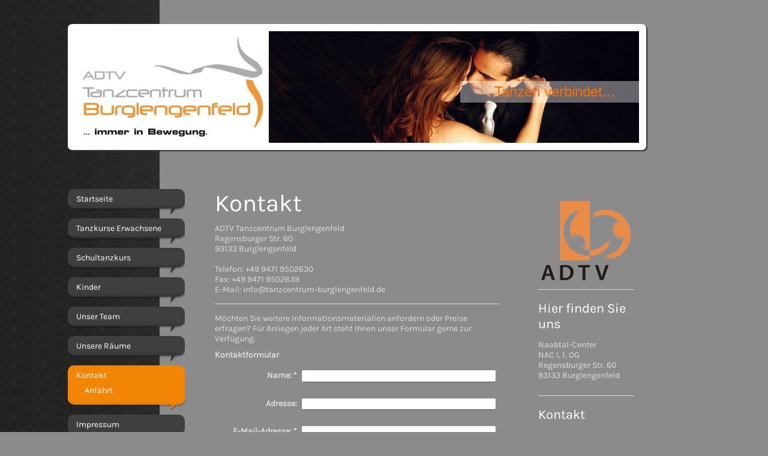

--- FILE ---
content_type: text/html; charset=UTF-8
request_url: https://www.tanzcentrum-burglengenfeld.de/kontakt/
body_size: 7239
content:
<!DOCTYPE html>
<html lang="de"  ><head prefix="og: http://ogp.me/ns# fb: http://ogp.me/ns/fb# business: http://ogp.me/ns/business#">
    <meta http-equiv="Content-Type" content="text/html; charset=utf-8"/>
    <meta name="generator" content="IONOS MyWebsite"/>
        
    <link rel="dns-prefetch" href="//cdn.website-start.de/"/>
    <link rel="dns-prefetch" href="//106.mod.mywebsite-editor.com"/>
    <link rel="dns-prefetch" href="https://106.sb.mywebsite-editor.com/"/>
    <link rel="shortcut icon" href="//cdn.website-start.de/favicon.ico"/>
        <title>ADTV Tanzcentrum Burglengenfeld - Kontakt</title>
    
    

<meta name="format-detection" content="telephone=no"/>
        <meta name="keywords" content="Kontakt, Email, Kontaktformular, Tanzkurs buchen, informieren"/>
            <meta name="description" content="Kontaktdaten von ADTV Tanzcentrum Burglengenfeld in Burglengenfeld"/>
            <meta name="robots" content="index,follow"/>
        <link href="https://www.tanzcentrum-burglengenfeld.de/s/style/layout.css?1707755992" rel="stylesheet" type="text/css"/>
    <link href="https://www.tanzcentrum-burglengenfeld.de/s/style/main.css?1707755992" rel="stylesheet" type="text/css"/>
    <link href="//cdn.website-start.de/app/cdn/min/group/web.css?1763478093678" rel="stylesheet" type="text/css"/>
<link href="//cdn.website-start.de/app/cdn/min/moduleserver/css/de_DE/common,form,facebook,counter?1763478093678" rel="stylesheet" type="text/css"/>
    <link href="https://106.sb.mywebsite-editor.com/app/logstate2-css.php?site=315450686&amp;t=1767292011" rel="stylesheet" type="text/css"/>

<script type="text/javascript">
    /* <![CDATA[ */
var stagingMode = '';
    /* ]]> */
</script>
<script src="https://106.sb.mywebsite-editor.com/app/logstate-js.php?site=315450686&amp;t=1767292011"></script>

    <link href="https://www.tanzcentrum-burglengenfeld.de/s/style/print.css?1763478093678" rel="stylesheet" media="print" type="text/css"/>
    <script type="text/javascript">
    /* <![CDATA[ */
    var systemurl = 'https://106.sb.mywebsite-editor.com/';
    var webPath = '/';
    var proxyName = '';
    var webServerName = 'www.tanzcentrum-burglengenfeld.de';
    var sslServerUrl = 'https://www.tanzcentrum-burglengenfeld.de';
    var nonSslServerUrl = 'http://www.tanzcentrum-burglengenfeld.de';
    var webserverProtocol = 'http://';
    var nghScriptsUrlPrefix = '//106.mod.mywebsite-editor.com';
    var sessionNamespace = 'DIY_SB';
    var jimdoData = {
        cdnUrl:  '//cdn.website-start.de/',
        messages: {
            lightBox: {
    image : 'Bild',
    of: 'von'
}

        },
        isTrial: 0,
        pageId: 929134248    };
    var script_basisID = "315450686";

    diy = window.diy || {};
    diy.web = diy.web || {};

        diy.web.jsBaseUrl = "//cdn.website-start.de/s/build/";

    diy.context = diy.context || {};
    diy.context.type = diy.context.type || 'web';
    /* ]]> */
</script>

<script type="text/javascript" src="//cdn.website-start.de/app/cdn/min/group/web.js?1763478093678" crossorigin="anonymous"></script><script type="text/javascript" src="//cdn.website-start.de/s/build/web.bundle.js?1763478093678" crossorigin="anonymous"></script><script src="//cdn.website-start.de/app/cdn/min/moduleserver/js/de_DE/common,form,facebook,counter?1763478093678"></script>
<script type="text/javascript" src="https://cdn.website-start.de/proxy/apps/aek2oo/resource/dependencies/"></script><script type="text/javascript">
                    if (typeof require !== 'undefined') {
                        require.config({
                            waitSeconds : 10,
                            baseUrl : 'https://cdn.website-start.de/proxy/apps/aek2oo/js/'
                        });
                    }
                </script><script type="text/javascript">if (window.jQuery) {window.jQuery_1and1 = window.jQuery;}</script>

<script type="text/javascript">
//<![CDATA[
               function init(){
                   window.addEventListener("message", receiveMessage, false);
               }

               function receiveMessage(event)
               {
                   if (event.origin !== "https://tanzcentrum.dancecloud.at")
                        return;

                   var height = parseInt(event.data);
                   document.getElementsByClassName("dancecloudFrame")[0].style.height = height + "px";
               }
//]]>
</script>

<script type="text/javascript">
//<![CDATA[
var fb_param = {};
fb_param.pixel_id = '6012382264351';
fb_param.value = '0.00';
fb_param.currency = 'EUR';
(function(){
  var fpw = document.createElement('script');
  fpw.async = true;
  fpw.src = '//connect.facebook.net/en_US/fp.js';
  var ref = document.getElementsByTagName('script')[0];
  ref.parentNode.insertBefore(fpw, ref);
})();
//]]>
</script>
<script type="text/javascript">if (window.jQuery_1and1) {window.jQuery = window.jQuery_1and1;}</script>
<script type="text/javascript" src="//cdn.website-start.de/app/cdn/min/group/pfcsupport.js?1763478093678" crossorigin="anonymous"></script>    <meta property="og:type" content="business.business"/>
    <meta property="og:url" content="https://www.tanzcentrum-burglengenfeld.de/kontakt/"/>
    <meta property="og:title" content="ADTV Tanzcentrum Burglengenfeld - Kontakt"/>
            <meta property="og:description" content="Kontaktdaten von ADTV Tanzcentrum Burglengenfeld in Burglengenfeld"/>
                <meta property="og:image" content="https://www.tanzcentrum-burglengenfeld.de/s/misc/logo.jpg?t=1766084680"/>
        <meta property="business:contact_data:country_name" content="Deutschland"/>
    
    
    
    
    
    
    
    
</head>


<body class="body diyBgActive  cc-pagemode-default diy-market-de_DE" data-pageid="929134248" id="page-929134248">
    
    <div class="diyw">
        <div id="diywebWrapper">
	<div id="diywebMainWrapper">
		<div id="diywebHeaderWrapper"><div id="diywebHeader">
<style type="text/css" media="all">
.diyw div#emotion-header {
        max-width: 940px;
        max-height: 186px;
                background: #cccccc;
    }

.diyw div#emotion-header-title-bg {
    left: 0%;
    top: 20%;
    width: 31.72%;
    height: 19.57%;

    background-color: #FFFFFF;
    opacity: 0.39;
    filter: alpha(opacity = 38.66);
    }
.diyw img#emotion-header-logo {
    left: 0.00%;
    top: 0.00%;
    background: transparent;
            width: 34.36%;
        height: 100.00%;
            }

.diyw div#emotion-header strong#emotion-header-title {
    left: 20%;
    top: 20%;
    color: #fb6e05;
        font: normal normal 24px/120% 'Century Gothic', 'Avant Garde', Muli, sans-serif;
}

.diyw div#emotion-no-bg-container{
    max-height: 186px;
}

.diyw div#emotion-no-bg-container .emotion-no-bg-height {
    margin-top: 19.79%;
}
</style>
<div id="emotion-header" data-action="loadView" data-params="active" data-imagescount="2">
            <img src="https://www.tanzcentrum-burglengenfeld.de/s/img/emotionheader.jpg?1624638749.940px.186px" id="emotion-header-img" alt=""/>
            
        <div id="ehSlideshowPlaceholder">
            <div id="ehSlideShow">
                <div class="slide-container">
                                        <div style="background-color: #cccccc">
                            <img src="https://www.tanzcentrum-burglengenfeld.de/s/img/emotionheader.jpg?1624638749.940px.186px" alt=""/>
                        </div>
                                    </div>
            </div>
        </div>


        <script type="text/javascript">
        //<![CDATA[
                diy.module.emotionHeader.slideShow.init({ slides: [{"url":"https:\/\/www.tanzcentrum-burglengenfeld.de\/s\/img\/emotionheader.jpg?1624638749.940px.186px","image_alt":"","bgColor":"#cccccc"},{"url":"https:\/\/www.tanzcentrum-burglengenfeld.de\/s\/img\/emotionheader_1.jpg?1624638749.940px.186px","image_alt":"","bgColor":"#cccccc"}] });
        //]]>
        </script>

    
                        <a href="https://www.tanzcentrum-burglengenfeld.de/">
        
                    <img id="emotion-header-logo" src="https://www.tanzcentrum-burglengenfeld.de/s/misc/logo.jpg?t=1766084680" alt=""/>
        
                    </a>
            
                  	<div id="emotion-header-title-bg"></div>
    
            <strong id="emotion-header-title" style="text-align: left">Tanzen verbindet...</strong>
                    <div class="notranslate">
                <svg xmlns="http://www.w3.org/2000/svg" version="1.1" id="emotion-header-title-svg" viewBox="0 0 940 186" preserveAspectRatio="xMinYMin meet"><text style="font-family:'Century Gothic', 'Avant Garde', Muli, sans-serif;font-size:24px;font-style:normal;font-weight:normal;fill:#fb6e05;line-height:1.2em;"><tspan x="0" style="text-anchor: start" dy="0.95em">Tanzen verbindet...</tspan></text></svg>
            </div>
            
    
    <script type="text/javascript">
    //<![CDATA[
    (function ($) {
        function enableSvgTitle() {
                        var titleSvg = $('svg#emotion-header-title-svg'),
                titleHtml = $('#emotion-header-title'),
                emoWidthAbs = 940,
                emoHeightAbs = 186,
                offsetParent,
                titlePosition,
                svgBoxWidth,
                svgBoxHeight;

                        if (titleSvg.length && titleHtml.length) {
                offsetParent = titleHtml.offsetParent();
                titlePosition = titleHtml.position();
                svgBoxWidth = titleHtml.width();
                svgBoxHeight = titleHtml.height();

                                titleSvg.get(0).setAttribute('viewBox', '0 0 ' + svgBoxWidth + ' ' + svgBoxHeight);
                titleSvg.css({
                   left: Math.roundTo(100 * titlePosition.left / offsetParent.width(), 3) + '%',
                   top: Math.roundTo(100 * titlePosition.top / offsetParent.height(), 3) + '%',
                   width: Math.roundTo(100 * svgBoxWidth / emoWidthAbs, 3) + '%',
                   height: Math.roundTo(100 * svgBoxHeight / emoHeightAbs, 3) + '%'
                });

                titleHtml.css('visibility','hidden');
                titleSvg.css('visibility','visible');
            }
        }

        
            var posFunc = function($, overrideSize) {
                var elems = [], containerWidth, containerHeight;
                                    elems.push({
                        selector: '#emotion-header-title',
                        overrideSize: true,
                        horPos: 94.56,
                        vertPos: 54.28                    });
                    lastTitleWidth = $('#emotion-header-title').width();
                                                elems.push({
                    selector: '#emotion-header-title-bg',
                    horPos: 100,
                    vertPos: 55.01                });
                                
                containerWidth = parseInt('940');
                containerHeight = parseInt('186');

                for (var i = 0; i < elems.length; ++i) {
                    var el = elems[i],
                        $el = $(el.selector),
                        pos = {
                            left: el.horPos,
                            top: el.vertPos
                        };
                    if (!$el.length) continue;
                    var anchorPos = $el.anchorPosition();
                    anchorPos.$container = $('#emotion-header');

                    if (overrideSize === true || el.overrideSize === true) {
                        anchorPos.setContainerSize(containerWidth, containerHeight);
                    } else {
                        anchorPos.setContainerSize(null, null);
                    }

                    var pxPos = anchorPos.fromAnchorPosition(pos),
                        pcPos = anchorPos.toPercentPosition(pxPos);

                    var elPos = {};
                    if (!isNaN(parseFloat(pcPos.top)) && isFinite(pcPos.top)) {
                        elPos.top = pcPos.top + '%';
                    }
                    if (!isNaN(parseFloat(pcPos.left)) && isFinite(pcPos.left)) {
                        elPos.left = pcPos.left + '%';
                    }
                    $el.css(elPos);
                }

                // switch to svg title
                enableSvgTitle();
            };

                        var $emotionImg = jQuery('#emotion-header-img');
            if ($emotionImg.length > 0) {
                // first position the element based on stored size
                posFunc(jQuery, true);

                // trigger reposition using the real size when the element is loaded
                var ehLoadEvTriggered = false;
                $emotionImg.one('load', function(){
                    posFunc(jQuery);
                    ehLoadEvTriggered = true;
                                        diy.module.emotionHeader.slideShow.start();
                                    }).each(function() {
                                        if(this.complete || typeof this.complete === 'undefined') {
                        jQuery(this).load();
                    }
                });

                                noLoadTriggeredTimeoutId = setTimeout(function() {
                    if (!ehLoadEvTriggered) {
                        posFunc(jQuery);
                    }
                    window.clearTimeout(noLoadTriggeredTimeoutId)
                }, 5000);//after 5 seconds
            } else {
                jQuery(function(){
                    posFunc(jQuery);
                });
            }

                        if (jQuery.isBrowser && jQuery.isBrowser.ie8) {
                var longTitleRepositionCalls = 0;
                longTitleRepositionInterval = setInterval(function() {
                    if (lastTitleWidth > 0 && lastTitleWidth != jQuery('#emotion-header-title').width()) {
                        posFunc(jQuery);
                    }
                    longTitleRepositionCalls++;
                    // try this for 5 seconds
                    if (longTitleRepositionCalls === 5) {
                        window.clearInterval(longTitleRepositionInterval);
                    }
                }, 1000);//each 1 second
            }

            }(jQuery));
    //]]>
    </script>

    </div>
</div></div>
		<div id="diywebPageWrapper">
			<div id="diywebLeftWrapper"><div id="diywebNavigation"><div class="webnavigation"><ul id="mainNav1" class="mainNav1"><li class="navTopItemGroup_1"><a data-page-id="929134240" href="https://www.tanzcentrum-burglengenfeld.de/" class="level_1"><span>Startseite</span></a></li><li class="navTopItemGroup_2"><a data-page-id="929134242" href="https://www.tanzcentrum-burglengenfeld.de/tanzkurse-erwachsene/" class="level_1"><span>Tanzkurse Erwachsene</span></a></li><li class="navTopItemGroup_3"><a data-page-id="929697080" href="https://www.tanzcentrum-burglengenfeld.de/schultanzkurs/" class="level_1"><span>Schultanzkurs</span></a></li><li class="navTopItemGroup_4"><a data-page-id="929207709" href="https://www.tanzcentrum-burglengenfeld.de/kinder/" class="level_1"><span>Kinder</span></a></li><li class="navTopItemGroup_5"><a data-page-id="929134241" href="https://www.tanzcentrum-burglengenfeld.de/unser-team/" class="level_1"><span>Unser Team</span></a></li><li class="navTopItemGroup_6"><a data-page-id="929134247" href="https://www.tanzcentrum-burglengenfeld.de/unsere-räume/" class="level_1"><span>Unsere Räume</span></a></li><li class="navTopItemGroup_7"><a data-page-id="929134248" href="https://www.tanzcentrum-burglengenfeld.de/kontakt/" class="current level_1"><span>Kontakt</span></a></li><li><ul id="mainNav2" class="mainNav2"><li class="navTopItemGroup_7"><a data-page-id="929134249" href="https://www.tanzcentrum-burglengenfeld.de/kontakt/anfahrt/" class="level_2"><span>Anfahrt</span></a></li></ul></li><li class="navTopItemGroup_8"><a data-page-id="929134250" href="https://www.tanzcentrum-burglengenfeld.de/impressum/" class="level_1"><span>Impressum</span></a></li><li class="navTopItemGroup_9"><a data-page-id="929642117" href="https://www.tanzcentrum-burglengenfeld.de/datenschutz/" class="level_1"><span>Datenschutz</span></a></li><li class="navTopItemGroup_10"><a data-page-id="929717025" href="https://www.tanzcentrum-burglengenfeld.de/agbs/" class="level_1"><span>AGBs</span></a></li><li class="navTopItemGroup_11"><a data-page-id="929700356" href="https://www.tanzcentrum-burglengenfeld.de/vertrag-kündigen/" class="level_1"><span>Vertrag kündigen</span></a></li></ul></div></div></div>
			<div id="diywebContentWrapper"><div id="diywebMainContent">
        <div id="content_area">
        	<div id="content_start"></div>
        	
        
        <div id="matrix_1026903326" class="sortable-matrix" data-matrixId="1026903326"><div class="n module-type-header diyfeLiveArea "> <h1><span class="diyfeDecoration">Kontakt</span></h1> </div><div class="n module-type-text diyfeLiveArea "> <p>ADTV Tanzcentrum Burglengenfeld</p>
<p>Regensburger Str. 60<br/>
93133 Burglengenfeld<br/>
<br/>
Telefon: +49 9471 9502630<br/>
Fax: +49 9471 9502639<br/>
E-Mail: info@tanzcentrum-burglengenfeld.de</p> </div><div class="n module-type-hr diyfeLiveArea "> <div style="padding: 0px 0px">
    <div class="hr"></div>
</div>
 </div><div class="n module-type-text diyfeLiveArea "> <p>Möchten Sie weitere Informationsmaterialien anfordern oder Preise erfragen? Für Anliegen jeder Art steht Ihnen unser Formular gerne zur Verfügung.</p> </div><div class="n module-type-remoteModule-form diyfeLiveArea ">             <div id="modul_5800061094_content"><div id="NGH5800061094__main">
<div class="form-success">
    <div class="h1">
        Ihre Formularnachricht wurde erfolgreich versendet.    </div>
    <div class="form-success-text">
        Sie haben folgende Daten eingegeben:    </div>
    <br/>
    <div class="form-success-content">

    </div>
</div>

<div class="form-headline">
    <strong>Kontaktformular</strong>
    <br/><br/>
</div>

<div class="form-errors">
    <div class="form-errors-title">
        Bitte korrigieren Sie Ihre Eingaben in den folgenden Feldern:    </div>
    <ul> </ul>
</div>

<div class="form-error-send error">
    <div class="form-errors-title">
        Beim Versenden des Formulars ist ein Fehler aufgetreten. Bitte versuchen Sie es später noch einmal.    </div>
</div>

<form class="nform" data-form-id="5800061094">

    <div class="form-item-zone form-item-zone-text">

        <div class="form-item form-item-first form-item-text ">
            <label for="mod-form-5800061094-text-1360055">
                <span>Name:</span> *            </label>
            <input class="single" data-field-required="true" data-field-id="1360055" type="text" id="mod-form-5800061094-text-1360055" name="mod-form-5800061094-text-1360055"/>
        </div>
    
        <div class="form-item form-item-text ">
            <label for="mod-form-5800061094-text-1360057">
                <span>Adresse:</span>             </label>
            <input class="single" data-field-id="1360057" type="text" id="mod-form-5800061094-text-1360057" name="mod-form-5800061094-text-1360057"/>
        </div>
    
        <div class="form-item form-item-text ">
            <label for="mod-form-5800061094-text-1360058">
                <span>E-Mail-Adresse:</span> *            </label>
            <input class="single" data-field-email="true" data-field-required="true" data-field-id="1360058" type="text" id="mod-form-5800061094-text-1360058" name="mod-form-5800061094-text-1360058"/>
        </div>
    
        <div class="form-item form-item-text ">
            <label for="mod-form-5800061094-text-1360059">
                <span>Telefon:</span> *            </label>
            <input class="single" data-field-required="true" data-field-id="1360059" type="text" id="mod-form-5800061094-text-1360059" name="mod-form-5800061094-text-1360059"/>
        </div>
    </div><div class="form-item-zone form-item-zone-checkbox">
</div><div class="form-item-zone form-item-zone-textarea">

        <div class="form-item form-item-first form-item-textarea ">
            <label for="mod-form-5800061094-textarea-1360063">
                <span>Nachricht:</span> *            </label>
            <textarea data-field-required="true" data-field-id="1360063" id="mod-form-5800061094-textarea-1360063" name="mod-form-5800061094-textarea-1360063"></textarea>
        </div>
    </div>
                        <label><strong>Captcha (Spam-Schutz-Code):  *</strong></label>
            <div id="cap-container-f27c63b982400483c22b25e80a2b4622">
            </div>

            <script>
                jQuery(function() {
                    window.diy.ux.Cap2.create(jQuery('#cap-container-f27c63b982400483c22b25e80a2b4622'), 'f27c63b982400483c22b25e80a2b4622');
                });
            </script>
                <br/>

    
                <div id="legal-container" class="form-item-zone form-item-zone-checkbox" style="display: flex; flex-direction: row; padding-bottom: 30px;">
                <label style="display: inline-block; text-align: right; width: 29%; padding-right: 2%;">
                </label>
                <div style="display: table; width: 68%;">
                    <input type="checkbox" name="legal" style="display: table-cell"/>
                                        <div style="display: table-cell">
                        Hiermit erkläre ich mich einverstanden, dass meine in das Kontaktformular eingegebenen Daten elektronisch gespeichert und zum Zweck der Kontaktaufnahme verarbeitet und genutzt werden. Mir ist bekannt, dass ich meine Einwilligung jederzeit widerrufen kann.                    </div>
                </div>
            </div>
    
    
        
        <p class="note">
        <strong class="alert">Hinweis</strong>:
        Felder, die mit <em>*</em> bezeichnet sind, sind Pflichtfelder.</p>
        
    
    <input type="submit" name="mod-form-submit" value="Formular senden"/>
    </form>
</div>
</div><script>/* <![CDATA[ */var __NGHModuleInstanceData5800061094 = __NGHModuleInstanceData5800061094 || {};__NGHModuleInstanceData5800061094.server = 'http://106.mod.mywebsite-editor.com';__NGHModuleInstanceData5800061094.data_web = {};var m = mm[5800061094] = new Form(5800061094,124909,'form');if (m.initView_main != null) m.initView_main();/* ]]> */</script>
         </div></div>
        
        
        </div></div></div>
			<div id="diywebRightWrapper"><div id="diywebSidebar"><div id="matrix_1026903317" class="sortable-matrix" data-matrixId="1026903317"><div class="n module-type-imageSubtitle diyfeLiveArea "> <div class="clearover imageSubtitle" id="imageSubtitle-5800312661">
    <div class="align-container align-center" style="max-width: 150px">
        <a class="imagewrapper" href="http://www.tanzen.de" target="_blank">
            <img id="image_2439282580" src="https://www.tanzcentrum-burglengenfeld.de/s/cc_images/cache_2439282580.png?t=1484051874" alt="" style="max-width: 150px; height:auto"/>
        </a>

        
    </div>

</div>

<script type="text/javascript">
//<![CDATA[
jQuery(function($) {
    var $target = $('#imageSubtitle-5800312661');

    if ($.fn.swipebox && Modernizr.touch) {
        $target
            .find('a[rel*="lightbox"]')
            .addClass('swipebox')
            .swipebox();
    } else {
        $target.tinyLightbox({
            item: 'a[rel*="lightbox"]',
            cycle: false,
            hideNavigation: true
        });
    }
});
//]]>
</script>
 </div><div class="n module-type-hr diyfeLiveArea "> <div style="padding: 0px 0px">
    <div class="hr"></div>
</div>
 </div><div class="n module-type-header diyfeLiveArea "> <h2><span class="diyfeDecoration">Hier finden Sie uns</span></h2> </div><div class="n module-type-text diyfeLiveArea "> <p>Naabtal-Center</p>
<p>NAC I, 1. OG</p>
<p>Regensburger Str. 60<br/>
93133 Burglengenfeld</p> </div><div class="n module-type-remoteModule-facebook diyfeLiveArea ">             <div id="modul_5800061037_content"><div id="NGH5800061037_main">
    <div class="facebook-content">
            </div>
</div>
</div><script>/* <![CDATA[ */var __NGHModuleInstanceData5800061037 = __NGHModuleInstanceData5800061037 || {};__NGHModuleInstanceData5800061037.server = 'http://106.mod.mywebsite-editor.com';__NGHModuleInstanceData5800061037.data_web = {};var m = mm[5800061037] = new Facebook(5800061037,29774,'facebook');if (m.initView_main != null) m.initView_main();/* ]]> */</script>
         </div><div class="n module-type-hr diyfeLiveArea "> <div style="padding: 0px 0px">
    <div class="hr"></div>
</div>
 </div><div class="n module-type-header diyfeLiveArea "> <h2><span class="diyfeDecoration">Kontakt</span></h2> </div><div class="n module-type-text diyfeLiveArea "> <p>Rufen Sie einfach an unter +49 9471 9502630 oder nutzen Sie unser <a href="https://www.tanzcentrum-burglengenfeld.de/kontakt/">Kontaktformular</a>.</p> </div><div class="n module-type-hr diyfeLiveArea "> <div style="padding: 0px 0px">
    <div class="hr"></div>
</div>
 </div><div class="n module-type-text diyfeLiveArea "> <p><span lang="EN-GB" xml:lang="EN-GB"></span></p> </div><div class="n module-type-remoteModule-counter diyfeLiveArea ">             <div id="modul_5800368041_content"><div id="NGH5800368041_" class="counter apsinth-clear">
		<div class="ngh-counter ngh-counter-skin-00new_counter04e" style="height:26px"><div class="char" style="width:14px;height:26px"></div><div class="char" style="background-position:-24px 0px;width:13px;height:26px"></div><div class="char" style="background-position:-24px 0px;width:13px;height:26px"></div><div class="char" style="background-position:-115px 0px;width:13px;height:26px"></div><div class="char" style="background-position:-89px 0px;width:13px;height:26px"></div><div class="char" style="background-position:-102px 0px;width:13px;height:26px"></div><div class="char" style="background-position:-220px 0px;width:12px;height:26px"></div></div>		<div class="apsinth-clear"></div>
</div>
</div><script>/* <![CDATA[ */var __NGHModuleInstanceData5800368041 = __NGHModuleInstanceData5800368041 || {};__NGHModuleInstanceData5800368041.server = 'http://106.mod.mywebsite-editor.com';__NGHModuleInstanceData5800368041.data_web = {"content":722978};var m = mm[5800368041] = new Counter(5800368041,25116,'counter');if (m.initView_main != null) m.initView_main();/* ]]> */</script>
         </div></div></div></div>
		</div>
		<div id="diywebFooter"><div id="diywebFooterCenter"><div id="contentfooter">
    <div class="leftrow">
                        <a rel="nofollow" href="javascript:window.print();">
                    <img class="inline" height="14" width="18" src="//cdn.website-start.de/s/img/cc/printer.gif" alt=""/>
                    Druckversion                </a> <span class="footer-separator">|</span>
                <a href="https://www.tanzcentrum-burglengenfeld.de/sitemap/">Sitemap</a>
                        <br/> © ADTV Tanzcentrum Burglengenfeld GbR
            </div>
    <script type="text/javascript">
        window.diy.ux.Captcha.locales = {
            generateNewCode: 'Neuen Code generieren',
            enterCode: 'Bitte geben Sie den Code ein'
        };
        window.diy.ux.Cap2.locales = {
            generateNewCode: 'Neuen Code generieren',
            enterCode: 'Bitte geben Sie den Code ein'
        };
    </script>
    <div class="rightrow">
                    <span class="loggedout">
                <a rel="nofollow" id="login" href="https://login.1and1-editor.com/315450686/www.tanzcentrum-burglengenfeld.de/de?pageId=929134248">
                    Login                </a>
            </span>
                <p><a class="diyw switchViewWeb" href="javascript:switchView('desktop');">Webansicht</a><a class="diyw switchViewMobile" href="javascript:switchView('mobile');">Mobile-Ansicht</a></p>
                <span class="loggedin">
            <a rel="nofollow" id="logout" href="https://106.sb.mywebsite-editor.com/app/cms/logout.php">Logout</a> <span class="footer-separator">|</span>
            <a rel="nofollow" id="edit" href="https://106.sb.mywebsite-editor.com/app/315450686/929134248/">Seite bearbeiten</a>
        </span>
    </div>
</div>
            <div id="loginbox" class="hidden">
                <script type="text/javascript">
                    /* <![CDATA[ */
                    function forgotpw_popup() {
                        var url = 'https://passwort.1und1.de/xml/request/RequestStart';
                        fenster = window.open(url, "fenster1", "width=600,height=400,status=yes,scrollbars=yes,resizable=yes");
                        // IE8 doesn't return the window reference instantly or at all.
                        // It may appear the call failed and fenster is null
                        if (fenster && fenster.focus) {
                            fenster.focus();
                        }
                    }
                    /* ]]> */
                </script>
                                <img class="logo" src="//cdn.website-start.de/s/img/logo.gif" alt="IONOS" title="IONOS"/>

                <div id="loginboxOuter"></div>
            </div>
        
</div></div>
	</div>
</div>    </div>

    
    </body>


<!-- rendered at Thu, 18 Dec 2025 20:04:40 +0100 -->
</html>


--- FILE ---
content_type: text/css
request_url: https://www.tanzcentrum-burglengenfeld.de/s/style/layout.css?1707755992
body_size: 1376
content:
@import url(//cdn.website-start.de/s/css/templates/Karla.css);
/* LAYOUT SETTINGS */

body
{
 background-color: #8B8B8B;
}

.diyw #diywebWrapper {
 width: 100%;
 min-height:1000px;
 font-family: 'Karla', sans-serif;
 font-size: 14px;
 color: #DDD;
 padding: 40px 0;
 background-image: url(https://www.tanzcentrum-burglengenfeld.de/s/img/bg_wrapper.png);
 background-position: top left;
 background-repeat: repeat-y;
}
.diyw #diywebMainWrapper {
 width: 964px;
 margin: 0 0 0 113px;
}
.diyw #diywebHeaderWrapper {
 width: 940px;
 background: #FFF;
 padding: 12px;
 border-radius: 7px;
 box-shadow: 2px 2px 2px #333;
}
.diyw #diywebHeader {
 width: 940px;
}
.diyw #diywebPageWrapper {
 width: 100%;
 margin: 60px 0;
}
.diyw #diywebLeftWrapper {
 width: 200px;
 min-height: 100px;
 float: left;
}
.diyw #diywebContentWrapper {
 width: 564px;
 float: left;
}
.diyw #diywebMainContent {
 padding: 0 40px;
}
.diyw #diywebRightWrapper {
 width: 200px;
 float: right;
}
.diyw #diywebFooter {
 width: 100%;
}
.diyw #diywebFooterCenter {
 font-size: 11px;
}

/* CONTENT */
.diyw #diywebMainContent h1,
.diyw #diywebMainContent h2,
.diyw #diywebMainContent p,
.diyw #diywebSidebar h1,
.diyw #diywebSidebar h2,
.diyw #diywebSidebar p {
 padding: 0;
 margin: 0;
}
.diyw #diywebMainContent h1 {
 font-size: 40px;
 color: #FFF;
 font-weight: 200;
}
.diyw #diywebMainContent h2 {
 font-size: 26px;
 color: #FFF;
 font-weight: 200;
}
.diyw #diywebMainContent a,
.diyw #diywebSidebar a,
.diyw #diywebFooterCenter a {
 color: #DDD;
 text-decoration: underline;
}
.diyw #diywebMainContent a:hover,
.diyw #diywebMainContent a:active,
.diyw #diywebMainContent a:focus,
.diyw #diywebSidebar a:hover,
.diyw #diywebSidebar a:active,
.diyw #diywebSidebar a:focus,
.diyw #diywebFooterCenter a:hover,
.diyw #diywebFooterCenter a:active,
.diyw #diywebFooterCenter a:focus {
 color: #FE8900;
}
.diyw #diywebSidebar {
 padding: 20px 15px 15px 15px;
}
.diyw #diywebSidebar h1,
.diyw #diywebSidebar h2 {
 font-size: 22px;
 font-weight: 200;
 padding: 3px 0;
 color: #FFF;
}
.diyw #diywebSidebar p {
}

/* CLEARFIX */

.diyw #diywebAllContent:before,
.diyw #diywebAllContent:after,
.diyw #mainNav1:before,
.diyw #mainNav1:after,
.diyw #mainNav2:before,
.diyw #mainNav2:after,
.diyw #mainNav3:before,
.diyw #mainNav4:after,
.diyw #diywebPageWrapper:before,
.diyw #diywebPageWrapper:after,
.diyw .thumbElement {
    content: "\0020";
    display: block;
    height: 0;
    overflow: hidden;
}

.diyw #mainNav1:after, .diyw #mainNav2:after, .diyw #mainNav3:after, .diyw #diywebAllContent:after, .diyw #diywebPageWrapper:after, .diyw .thumbElement  {
 clear: both;
}

.diyw #mainNav1, .diyw #mainNav2, .diyw #mainNav3, .diyw #diywebAllContent, .diyw #diywebPageWrapper, .diyw .thumbElement {
 zoom: 1;
}

/* NAVIGATION SETTINGS */

.diyw #mainNav1,
.diyw #mainNav2,
.diyw #mainNav3 {
 list-style: none;
 margin: 0;
 padding: 0;
 white-space: normal;
 word-wrap: break-word;
}
.diyw #mainNav2 {
 background: url(https://www.tanzcentrum-burglengenfeld.de/s/img/nav_bg_hover.png) no-repeat left bottom;
 margin-top: -19px;
 padding-bottom: 19px;
}
.diyw #mainNav1 a,
.diyw #mainNav1 a:link,
.diyw #mainNav1 a:visited {
 display: block;
 width: 195px;
 padding: 5px 0 19px 0;
 text-decoration: none;
 color: #FFF;
 background: url(https://www.tanzcentrum-burglengenfeld.de/s/img/nav_bg.png) no-repeat left bottom;
}
.diyw #mainNav1 span {
 display: block;
 padding:  8px 14px 0 14px;
 background: #3F3F3F;
 border-radius: 10px 10px 0 0;
}
.diyw #mainNav1 a.parent, .diyw #mainNav1 a.parent:hover,
.diyw #mainNav1 a.current, .diyw #mainNav1 a.current:hover {
  background: url(https://www.tanzcentrum-burglengenfeld.de/s/img/nav_bg_hover.png) no-repeat left bottom;
  padding: 5px 0 19px 0;
}
.diyw #mainNav1 a.parent span, .diyw #mainNav1 a.parent:hover span,
.diyw #mainNav1 a.current span, .diyw #mainNav1 a.current:hover span {
  background: #F28505;
}
.diyw #mainNav1 a:hover,
.diyw #mainNav1 a:active,
.diyw #mainNav1 a:focus {
 background: url(https://www.tanzcentrum-burglengenfeld.de/s/img/nav_bg_hover.png) no-repeat left bottom;
}
.diyw #mainNav1 a:hover span,
.diyw #mainNav1 a:active span,
.diyw #mainNav1 a:focus span {
 background: #F28505;
}
.diyw #mainNav2 a,
.diyw #mainNav2 a:link,
.diyw #mainNav2 a:visited {
 width: 139px;
 padding: 8px 28px;
 background: #F28505;
}
.diyw #mainNav2 span
{
 background: none;
 border-radius: 0 0 0 0;
 padding: 0;
}
.diyw #mainNav2 a.parent,
.diyw #mainNav2 a.parent:hover {
 background: #EEA143;
 padding: 8px 28px;
}
.diyw #mainNav2 a.parent span, .diyw #mainNav2 a.parent:hover span,
.diyw #mainNav2 a.current span, .diyw #mainNav2 a.current:hover span {
 background: none;
 padding-bottom: 0;
}
.diyw #mainNav2 a.current,
.diyw #mainNav2 a.current:hover {
 background: #EEA143;
 padding: 8px 28px;
}
.diyw #mainNav2 a:hover,
.diyw #mainNav2 a:active,
.diyw #mainNav2 a:focus {
 background: #EEA143;
}
.diyw #mainNav2 a:hover span,
.diyw #mainNav2 a:active span,
.diyw #mainNav2 a:focus span{
 background: #EEA143;
}
.diyw #mainNav3 a,
.diyw #mainNav3 a:link,
.diyw #mainNav3 a:visited {
 width: 119px;
 padding: 8px 38px;
}
.diyw #mainNav3 a:hover,
.diyw #mainNav3 a:active,
.diyw #mainNav3 a:focus {
 text-decoration: underline;
 background: #F28505;
}
.diyw #mainNav3 a:hover span,
.diyw #mainNav3 a:active span,
.diyw #mainNav3 a:focus span{
 background: #F28505;
}
.diyw #mainNav3 a.current,
.diyw #mainNav3 a.current:hover {
 text-decoration: underline;
 padding: 8px 38px;
 background: #F28505;
}


--- FILE ---
content_type: text/css
request_url: https://cdn.website-start.de/s/css/templates/Karla.css
body_size: 303
content:
/* karla-regular - latin-ext_latin */
@font-face {
    font-family: 'Karla';
    font-style: normal;
    font-weight: 400;
    src: url('/s/fonts/Karla/karla-v23-latin-ext_latin-regular.eot'); /* IE9 Compat Modes */
    src: local(''),
    url('/s/fonts/Karla/karla-v23-latin-ext_latin-regular.eot?#iefix') format('embedded-opentype'), /* IE6-IE8 */
    url('/s/fonts/Karla/karla-v23-latin-ext_latin-regular.woff2') format('woff2'), /* Super Modern Browsers */
    url('/s/fonts/Karla/karla-v23-latin-ext_latin-regular.woff') format('woff'), /* Modern Browsers */
    url('/s/fonts/Karla/karla-v23-latin-ext_latin-regular.ttf') format('truetype'), /* Safari, Android, iOS */
    url('/s/fonts/Karla/karla-v23-latin-ext_latin-regular.svg#Karla') format('svg'); /* Legacy iOS */
}